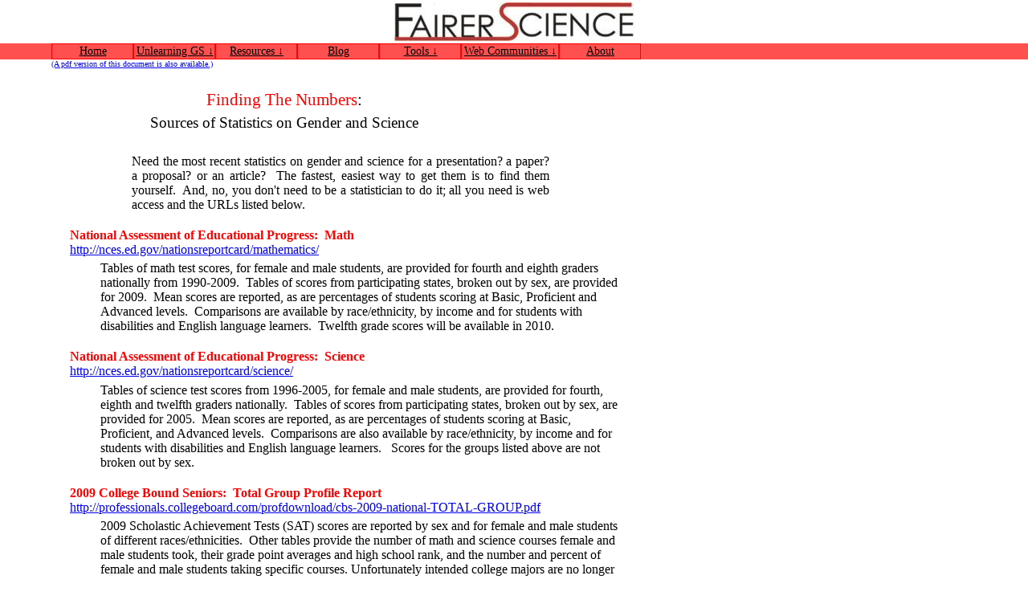

--- FILE ---
content_type: text/html
request_url: http://fairerscience.org/finding_numbers.html
body_size: 3410
content:
<html xmlns:v="urn:schemas-microsoft-com:vml"
xmlns:o="urn:schemas-microsoft-com:office:office"
xmlns:dt="uuid:C2F41010-65B3-11d1-A29F-00AA00C14882"
xmlns="http://www.w3.org/TR/REC-html40">

<head>
<meta http-equiv=Content-Type content="text/html; charset=windows-1252">
<link rel=File-List href="finding_numbers_filelist.xml">

<title>FairerScience: Finding The Numbers</title>

<link rel="stylesheet" href="./fs_main.css" type="text/css">
<script language="JavaScript" src="./topics.js" type="text/javascript"></script>


<style>

 /* Font Definitions */
@font-face
	{font-family:"Times New Roman";
	panose-1:2 2 6 3 5 4 5 2 3 4;}
@font-face
	{font-family:"Lucida Handwriting";
	panose-1:3 1 1 1 1 1 1 1 1 1;}
 /* Style Definitions */
p.MsoNormal, li.MsoNormal, div.MsoNormal
	{text-indent:0pt;
	margin-left:43.2pt;
	margin-right:0pt;
	margin-top:4.0pt;
	margin-bottom:0pt;
	text-align:left;
	font-family:"Times New Roman";
	font-size:12.0pt;
	color:black;}
p.FootnoteTop, li.FootnoteTop, div.FootnoteTop
	{text-indent:0pt;
	margin-left:28.75pt;
	margin-right:0pt;
	margin-top:4.0pt;
	margin-bottom:0pt;
	text-align:left;
	font-family:"Times New Roman";
	font-size:10.0pt;
	color:black;}
p.Footnotelower, li.Footnotelower, div.Footnotelower
	{text-indent:0pt;
	margin-left:28.75pt;
	margin-right:0pt;
	margin-top:5.0pt;
	margin-bottom:0pt;
	text-align:left;
	font-family:"Times New Roman";
	font-size:10.0pt;
	color:black;}
p.EntryName, li.EntryName, div.EntryName
	{text-indent:0pt;
	margin-left:14.35pt;
	margin-right:0pt;
	margin-top:15.0pt;
	margin-bottom:0pt;
	text-align:left;
	font-family:"Times New Roman";
	font-size:12.0pt;
	color:red;
	font-weight:bold;}
p.WebSite, li.WebSite, div.WebSite
	{text-indent:0pt;
	margin-left:14.35pt;
	margin-right:0pt;
	margin-top:0pt;
	margin-bottom:2.0pt;
	text-align:left;
	font-family:"Times New Roman";
	font-size:12.0pt;
	color:blue;}
p.IntroBox, li.IntroBox, div.IntroBox
	{text-indent:0pt;
	margin-left:72.0pt;
	margin-right:72.0pt;
	margin-top:10.0pt;
	margin-bottom:0pt;
	text-align:justify;
	text-justify:newspaper;
	text-kashida-space:50%;
	font-family:"Times New Roman";
	font-size:12.0pt;
	color:black;}
ol
	{margin-top:0in;
	margin-bottom:0in;
	margin-left:.25in;}
ul
	{margin-top:0in;
	margin-bottom:0in;
	margin-left:.25in;}
@page
	{size:8.5in 11.0in;}

</style>

</head>

<body style='margin:0'  onload="set_topics( 'numbers' )">
<DIV ID="fs_header"></DIV>
<DIV ID="abab_box">
<A href="./finding_numbers.pdf"><FONT SIZE="-2">(A pdf version of this document is also available.)</FONT></a>
<BR>
<BR>
<table cellpadding=0 cellspacing=0>
 <tr>
  <td width=522 height=72 style='vertical-align:top'>
  <div v:shape="_x0000_s1025" style='padding:2.88pt 2.88pt 2.88pt 2.88pt'
  class=shape>
  <p class=MsoNormal style='text-align:center;text-align:center'><span
  style='font-size:16.0pt;color:red;language:EN'>Finding The Numbers</span><span
  style='font-size:16.0pt;language:EN'>:</span></p>
  <p class=MsoNormal style='text-align:center;text-align:center'><span
  style='font-size:14.0pt;language:EN'>Sources of Statistics on Gender and Science </span></p>
  </div>
  
 </tr>
</table>


<table cellpadding=0 cellspacing=0>
 <tr>
  <td width=720 height=708 style='vertical-align:top'>
  <div v:shape="_x0000_s1026" style='padding:2.88pt 2.88pt 2.88pt 2.88pt'
  class=shape>
  <p class=IntroBox><span style='language:EN'>Need the most recent statistics on gender and science for a presentation? a paper? a proposal? or an article?  The fastest, easiest way to get them is to find them yourself.  And, no, you don't need to be a statistician to do it; all you need is web access and the URLs listed below.  </span></p>
  <p class=EntryName>National Assessment of Educational Progress:  Math</p>
  <p class=WebSite><A href="http://nces.ed.gov/nationsreportcard/mathematics/">http://nces.ed.gov/nationsreportcard/mathematics/</a></p>
  <p class=MsoNormal>Tables of math test scores, for female and male students, are provided for fourth and eighth graders nationally from 1990-2009.  <span
  style='language:EN'>Tables of s</span>cores from participating states, broken out by sex, are provided for 2009.  Mean scores are reported<span
  style='language:EN'>,</span> as are percentages of students scoring at Basic, Proficient<span
  style='language:EN'></span> and Advanced levels.  Comparisons are available by race/ethnicity, by income<span
  style='language:EN'> and</span> for students with disabilities and English language learners.  
   <span
  style='language:EN'>Twelfth grade scores will be available in 2010.</span></p>
  <p class=EntryName>National Assessment of Educational Progress:  Science</p>
  <p class=WebSite><A href="http://nces.ed.gov/nationsreportcard/science/">http://nces.ed.gov/nationsreportcard/science/</a></p>
  <p class=MsoNormal><span style='language:EN'>Tables of s</span>cience test scores from 1996-2005, for female and male students, are provided for fourth, eighth and twelfth graders nationally.  <span
  style='language:EN'>Tables of s</span>cores from participating states, broken out by sex, are provided for 2005.  Mean scores are reported<span
  style='language:EN'>,</span> as are percentages of students scoring at Basic, Proficient<span
  style='language:EN'>,</span> and Advanced levels.  Comparisons are also available by race/ethnicity, by income<span
  style='language:EN'> and</span> for students with disabilities and English language learners.   <span
  style='language:EN'>S</span>cores for <span style='language:EN'>the groups listed above</span> are not broken out by sex.</p>
  <p class=EntryName><span dir=ltr></span>2009 College Bound Seniors:  Total Group Profile Report</p>
  <p class=WebSite><A href="http://professionals.collegeboard.com/profdownload/cbs-2009-national-TOTAL-GROUP.pdf">http://professionals.collegeboard.com/profdownload/cbs-2009-national-TOTAL-GROUP.pdf</a></p>
  <p class=MsoNormal><span style='language:EN'><span dir=ltr></span>2009 </span>Scholastic Achievement Tests (SAT)<span
  style='language:EN'> scores</span> are reported by sex and for female and male 
  students of different races/ethnicities.  Other tables provide the number of math and science courses female and male students took, their grade point averages and high school rank<span
  style='language:EN'>,</span> and the number and percent of female and male students taking specific courses. Unfortunately intended college majors are no longer broken out by sex.</p>
  <p class=EntryName>American College Testing (ACT) Annual Profile: Math and Science</p>
  <p class=WebSite><A href="http://www.act.org/news/data/09/data.html">http://www.act.org/news/data/09/data.html</a></p>
  <p class=MsoNormal><span style='language:EN'>Tables of </span><span dir=ltr></span>2009 ACT math and science scores and the science and math courses <span
  style='language:EN'>taken by ACT test takers,</span> are broken out by sex. Comparisons of ACT math and science scores are also available by race/ethnicity.  <span
  style='language:EN'>S</span>cores for different rac<span style='language:
  EN'>ial</span>/ethnic groups are not broken out by sex.  </p>
  <p class=EntryName>Women, Minorities, and Persons with Disabilities in Science and Engineering</p>
  <p class=WebSite><A href="http://www.nsf.gov/statistics/wmpd/">http://www.nsf.gov/statistics/wmpd/</a></p>
  <p class=MsoNormal>Tables are provided by sex and for female and male students of different races/ethnicities on undergraduate enrollment, undergraduate degrees, graduate enrollment, graduate degrees, postdoc status<span
  style='language:EN'>,</span> and employment.  Tables also report the data for female and male students with disabilities.  T<span
  style='language:EN'>he t</span>ables are updated as new information become<span
  style='language:EN'>s</span> available.</p>
  <br>
  <p class=IntroBox><span style='language:EN'>Information on male and female achievement and participation in the sciences and mathematics are easily available but rarely is the information broken out for girls and boys or women and men from different racial and ethnic groups.   However, with only slightly more effort, you can generate tables with this more complex information yourself.</span><span
  style='language:EN'> </span></p>
  <p class=EntryName>NAEP Data Explorer:  National Assessment of Educational Progress </p>
  <p class=WebSite><A href="http://nces.ed.gov/nationsreportcard/naepdata/">http://nces.ed.gov/nationsreportcard/naepdata/</a></p>
  <p class=MsoNormal>With the Data Explorer<span style='language:EN'>,</span> you can create tables that look at similarities and differences in the math and science achievement of female and male students from different groups over time.  You can also create tables that look at changes in sex differences over time or in differences in the performance of<span
  style='language:EN'>,</span> for example<span style='language:EN'>,</span> African American eighth grade girls over time.  There are step by step directions that are easy to follow (really) and a tutorial.  </p>
  <p class=EntryName>WebCASPAR database</p>
  <p class=WebSite><A href="http://caspar.nsf.gov">http://caspar.nsf.gov</a></p>
  <p class=MsoNormal>This is not as easy to use as the other resources, but with it you can access a LOT of information related to gender and the sciences from the National Science Foundation's (NSF) Survey of Earned Doctorates, the Department of Education's Integrated Postsecondary Education Data System (IPEDS)<span
  style='language:EN'>,</span> and the NSF-NIH (National Institutes of Health) Survey of Graduate Students &amp; Postdoctorates in S<span
  style='language:EN'>cience and Engineering</span>.  Among the information you can generate are enrollment and degree data tables for women and men broken out by as such variables as discipline, race/ethnicity<span
  style='language:EN'>,</span> and citizenship.  Tables can be generated on enrollment and degree attainment as well as types and sources of support for graduate and postgraduate education for female and male students broken out by a variety of other demographic variables as well.</p>
  
  </div>
  </td>
 </tr>
</table>


<table cellpadding=0 cellspacing=0>
 <tr>
  <td width=738 height=120 style='vertical-align:top'>
  <div v:shape="_x0000_s1028" style='padding:2.88pt 2.88pt 2.88pt 2.88pt'
  class=shape>
  
  <hr size=2 noshade style="color:#000000">
  
  <p class=FootnoteTop>
  <img width=48 height=48 src="finding_numbers_image3001.jpg" v:shapes="_x0000_s1029">
FairerScience is a joint project of the Wellesley Centers for Women and Campbell-Kibler Associates, Inc. funded by the National Science Foundation's (NSF) Research on Gender in Science and Engineering Program.  Production of this material was made possible by a grant from <span
  style='language:EN'>the </span>NSF. Opinions expressed are those of the authors and not necessarily those of the funders.
  </p>
  <p class=Footnotelower>© 2007, Camp<span style='color:black'>bell-Kibler Associates, Inc..</span><span
  style='font-size:12.0pt;color:black'> </span>All Rights Reserved</p>
  </div>
  </td>
 </tr>
</table>

</div>
</body>

</html>


--- FILE ---
content_type: text/css
request_url: http://fairerscience.org/fs_main.css
body_size: 2775
content:
BODY { margin: 0 }

	DIV.offset  { margin-left: 5px; padding: 0; line-height: 80%}

	IMG.logo { HEIGHT: 51px; WIDTH: 300px }
	#fs_logo {  margin-top: 3px ; padding: 0}

	#fs_header { text-align: center; }
	#fs_header DIV.selected {  font-weight:bold; font-size: 110%; background-color: #FFFFFF }
	#fs_header SPAN  { padding: 1px; margin: 1px;  font-size: small  }
	#fs_header SPAN.selected  { background-color: #FFFFFF  }
	#fs_header li.selected  { background-color: #FFFFFF  }
	#fs_header a.selected  { color:#000000;  }
	#fs_header li.lev_1_selected  { background-color: #FFFFFF  }
	#fs_header a.lev_1_selected  { color:#000000;  }

	DIV.title {  font-size:x-large; font-family:"Comic Sans MS"; margin-top: 8px}
	DIV.header1 {  font-family:"Comic Sans MS"}
	DIV.header2 { font-family:"Comic Sans MS"; text-decoration:underline}
	SPAN.header2 {  font-family:"Comic Sans MS";  margin-left:4px }
	DIV.indent { margin-left:2em}
	SPAN.indent { margin-left:2em}

	A.itl { margin-left:4em; font-style: italic }
	A.bld { font-size:large; font-family:"Comic Sans MS";  }

	A.No_ul {  text-decoration: none }
	#entry_title  { text-align: center; font-size: large; font-weight:bold; padding-bottom: 10px; }

	#main_box
		{  width:90%; margin-top: 3px; margin-left: 5% }

	#why_img2
		{ float:right; margin: 0 5px 0 0 }

	#tools_img
		{ float:right; margin: 0  }

	#main_why
		{  margin-top: 3px }

	#main_blog
		{ margin: 0 5px 25px 10%; padding: 5px 0 10px 0;   }

	#main_kisi
		{width:95%;  margin: 0 5px 0 0  }
	#main_expert
		{width:95%;  margin: 0 5px 0 0  }

	#main_biblio
		{width:95%; margin: 0 5px 0 0}

	#free_stuff
		{ float:left; margin: 0 5px 0 0; }

	#main_kisi_img
		{ float:left; margin: 0 5px 0 0; }
	#main_kici_img
		{ float:right; margin: 0 0 0 5px; }
	#main_expert_img
		{ float: right  }


	DIV.main_header_attracting {  margin-top: 25px; margin-bottom: 25px; font-size:x-large; font-family:"Comic Sans MS"; text-align: center }
	#main_attracting
		{width:75%;  margin: 0 5px 25px 0  }
	#main_attracking_img
		{ float:left; margin: 0 5px 0 15%; }


	#main_free
		{width:95%; float:right; margin: 0 3px 0 0  }

	#main_about
		{width:75%; margin: 0 5px 0 0; clear: both  }

	#main_bottom
		{width:100%;  margin: 0 5px 0 0; clear: both  }


	DIV.main_header_4 {  margin-top: 5px; font-size:x-large; font-family:"Comic Sans MS"; text-align: center }
	DIV.main_boxtext {  text-align: center }
	DIV.left_boxtext {  text-align: left; margin: 0; padding: 0 }
	ul.details {  margin: 0 0 15px 15px; }

	#main_tools {  text-align: left; margin: 10px 0 0 0 }
	UL.tools  {  text-align: left; margin: 0 0 0 15px }
	DIV.tools_intro  {  text-align: left; margin: 10px 0 0 0 }

	#abab_box
		{ width:90%;  margin-left: 5%  }


	#intro_abab {  margin-top: 15px;  }
	#stem-woman {  margin: 0; padding: 0; float:right}
	#balance {  margin: 0; padding: 0; float:left; clear: both}

	 
	DIV.abab_title { font-size:x-large; font-weight:bold; text-align: center; margin: 15px 0 0 0  }
	DIV.abab_intro {   }

	#main_entries
		{ width:90%;  margin: 0 5px 0 5px }
	DIV.abab_entry_header {  width:80%;  font-weight:bold; text-align: justify; padding: 5px 0 0 0 }
	DIV.abab_site {  width:80%; text-align: justify }
	DIV.abab_entry {  width:80%; text-align: justify }

	DIV.free_entry_header {  font-weight:bold; font-style: italic; text-align: justify; padding: 10px 0 0 0 }
	DIV.free_site {  text-align: justify }
	DIV.free_entry {   text-align: justify; margin-left: 5ex }
	DIV.free_comment {  text-align: justify; margin-left: 10ex }
	DIV.free_quote {  text-align: justify; margin-left: 15ex }
	UL.free_bullet { margin: 0; padding: 0 }
	LI.free_bullet { margin-left: 3ex; padding: 0 }

	OL.categories  { list-style: upper-roman inside none }
	DIV.categories {    text-align: left }
	LI.categories {  font-size:large; margin-top: 20px }

	DIV.kisi_title { text-align: center ;font-size:x-large; font-family:"Comic Sans MS"; margin-top: 3px; margin-left: 10%}
	#kisi_top  { text-align: justify; margin-top: 10px; margin-left: 6%; margin-right: 10%  }
	#kisi_img  { margin-right: 7%; padding-left: 10px; }
	DIV.kisi_para { padding-bottom: 10px;  text-align: justify; margin-left: 3ex; margin-left: 3ex; margin-right: 10% }

	#kici_img  {  padding-left: 10px; margin-top: 20px}

	#attracting_img  {   padding-left: 10px }

	DIV.expert_entry_header {  font-weight:bold;font-size:large;  text-align: center; padding: 10px 0 0 0 }
	DIV.expert_entry_contact {  font-weight:bold;font-size:small;  text-align: center; padding: 10px 0 0 0 }
	#susan_b {  margin: 2ex; padding: 0; float:left; clear: both}
	IMG.expert {  margin: 2ex; padding: 0; float:left; clear: both}

#alpha { width: 60ex; float: left; clear: none}

#beta { width: 25ex;  float: right; font-size: small; clear: none }


/* ================================================================ 
This copyright notice must be untouched at all times.

The original version of this stylesheet and the associated (x)html
is available at http://www.cssplay.co.uk/menus/simple_vertical.html
Copyright (c) 2005-2007 Stu Nicholls. All rights reserved.
This stylesheet and the associated (x)html may be modified in any 
way to fit your requirements.
=================================================================== */

/* Add a margin - for this demo only - and a relative position with a high z-index to make it appear over any element below */
/* #menu_container {margin:25px 0 100px 15px; position:relative; width:735px; height:25px; z-index:100;} */
/* #FFA07A #FF809A #FF608A */
#menu_container { margin:0;  width:100%; height:20px; background:#FF5050 }

/* Get rid of the margin, padding and bullets in the unordered lists */
#pmenu, #pmenu ul { padding:0; margin-left:5%; list-style-type: none;}


/* Set up the link size, color and borders */

#pmenu a {display:block; width:100px; font-size:14px; color:#000000; height:18px; line-height:18px; font-weight:normal; text-indent:2px; border:2px solid red; border-width:1px 1px 1px 1px;}
/*
#pmenu a:visited {display:block; width:240px; font-size:14px; color:#000000; height:18px; line-height:18px; font-weight:normal; text-indent:2px; border:2px solid red; border-width:1px 0 1px 1px;}
*/

#pmenu a.drop {display:block; width:100px; font-size:14px; color:#000000; height:18px; line-height:18px; font-weight:normal; text-indent:1px; border:2px solid red; border-width:1px 1px 1px 1px;}
#pmenu a.drop_2 {display:block; width:120px; font-size:14px; color:#000000; height:18px; line-height:18px; font-weight:normal; text-indent:1px; border:2px solid red; border-width:1px 1px 1px 1px;}

#pmenu a.no_drop {display:block; width:100px; font-size:14px; color:#000000; height:18px; line-height:18px; font-weight:normal; text-indent:1px; border:2px solid red; border-width:1px 1px 1px 1px;}

#pmenu a.lev_1 {display:block; width:240px; font-size:14px; color:#000000; height:18px; line-height:18px; font-weight:normal; text-indent:2px; border:2px solid red; border-width:1px 1px 1px 1px;}
#pmenu a.lev_1_selected {display:block; width:240px; font-size:14px; color:#000000; height:18px; line-height:18px; font-weight:normal; text-indent:2px; border:2px solid red; border-width:1px 1px 1px 1px;}

#pmenu a.lev_2 {display:block; width:100px; font-size:14px; color:#000000; height:18px; line-height:18px; font-weight:normal; text-indent:2px; border:2px solid red; border-width:1px 1px 1px 1px;}
#pmenu a.lev_2_selected {display:block; width:100px; font-size:14px; color:#000000; height:18px; line-height:18px; font-weight:normal; text-indent:2px; border:2px solid red; border-width:1px 1px 1px 1px;}


/* Set up the sub level borders */
#pmenu li ul li a, #pmenu li ul li a:visited {border-width:0 1px 1px 1px;}
#pmenu li a.lev_1, #pmenu li a.lev_1:visited {border-width:1px;}

/* Set up the list items  #7484ad */
#pmenu li {float:left; background:#FF5050;}

/* For Non-IE browsers and IE7 */
#pmenu li:hover {position:relative;}
/* Make the hovered list color persist */
#pmenu li:hover > a {background:#dfd7ca; color:#c00;}
/* Set up the sublevel lists with a position absolute for flyouts and overrun padding. The transparent gif is for IE to work */
#pmenu li ul {display:none;}
/* For Non-IE and IE7 make the sublevels visible on list hover. This is all it needs */
#pmenu li:hover > ul {display:block; position:absolute; top:-11px; left:80px; padding:10px 30px 30px 30px; width:250px;}
/* Position the first sub level beneath the top level links */
#pmenu > li:hover > ul {left:-30px; top:16px;}

/* get rid of the table */
/*#pmenu table {position:absolute; border-collapse:collapse; top:0; left:0; z-index:100; font-size:1em; padding:0; margin:0}
*/
#pmenu table { border-collapse:collapse;  font-size:1em; padding:0; margin:0}

/* For IE5.5 and IE6 give the hovered links a position relative and a change of background and foreground color. This is needed to trigger IE to show the sub levels */
* html #pmenu li a:hover {position:relative; background:#dfd7ca; color:#c00;}

/* For accessibility of the top level menu when tabbing */
#pmenu li a:active, #pmenu li a:focus {background:#dfd7ca; color:#c00;}

/* Set up the pointers for the sub level indication  url(http://www.cssplay.co.uk/menus/drop.gif)*/
#pmenu li.fly {background:#FF5050 url(http://www.cssplay.co.uk/menus/fly.gif) no-repeat right center;}
#pmenu li.drop {background:#FF5050  no-repeat right center;}
#pmenu li.no_drop {}


/* This lot is for IE5.5 and IE6 ONLY and is necessary to make the sublevels appear */

/* change the drop down levels from display:none; to visibility:hidden; */
* html #pmenu li ul {visibility:hidden; display:block; position:absolute; top:-11px; left:80px; padding:10px 30px 30px 30px;}

/* keep the third level+ hidden when you hover on first level link */
#pmenu li a:hover ul ul{
visibility:hidden;
}
/* keep the fourth level+ hidden when you hover on second level link */
#pmenu li a:hover ul a:hover ul ul{
visibility:hidden;
}
/* keep the fifth level hidden when you hover on third level link */
#pmenu li a:hover ul a:hover ul a:hover ul ul{
visibility:hidden;
}
/* keep the sixth level hidden when you hover on fourth level link */
#pmenu li a:hover ul a:hover ul a:hover ul a:hover ul ul {
visibility:hidden;
}

/* make the second level visible when hover on first level link and position it */
#pmenu li a:hover ul {
visibility:visible; left:-30px; top:14px; lef\t:-31px; to\p:15px;
}

/* make the third level visible when you hover over second level link and position it and all further levels */
#pmenu li a:hover ul a:hover ul{ 
visibility:visible; top:-11px; left:180px;
}
/* make the fourth level visible when you hover over third level link */
#pmenu li a:hover ul a:hover ul a:hover ul { 
visibility:visible;
}
/* make the fifth level visible when you hover over fourth level link */
#pmenu li a:hover ul a:hover ul a:hover ul a:hover ul { 
visibility:visible;
}
/* make the sixth level visible when you hover over fifth level link */
#pmenu li a:hover ul a:hover ul a:hover ul a:hover ul a:hover ul { 
visibility:visible;
}
/* If you can see the pattern in the above IE5.5 and IE6 style then you can add as many sub levels as you like */




--- FILE ---
content_type: text/javascript
request_url: http://fairerscience.org/topics.js
body_size: 1421
content:

var base_site  = 'http://www.fairerscience.org';
//var base_site  = '.';
var media_dir    =  base_site + '/pages';
var media_dir_2    =  base_site + '/pages2';
var blog_dir   =  base_site + '/fs-blogs';

var topic_array = [
					[ 'home', base_site + '/index.html', 'Home', 1, 0 ],
					[ 'x', '#nogo', 'Unlearning GS &darr;', 1, 1 ],
					[ 'why', base_site + '/dr_x.html', 'Why Don`t They Hear... Introduction', 2, 0 ],
					[ 'words', base_site + '/WordsMatter.html', 'Words Matter', 2, 0 ],
					[ 'why2', media_dir + '/kathryn_1_1.html', 'Why Don`t They Hear... Multimedia', 2, 0 ],
					[ 'x', ' ', 'Resources &darr;', 1, 1 ],
					[ 'free', base_site + '/FreeResources.html', 'Free Resources', 2, 0 ],
					[ 'abab', base_site + '/abab.html', 'ABAB', 2, 0 ],
					[ 'experts', base_site + '/TalkToExperts.html', 'Experts', 2, 0 ],
					[ 'phds', base_site + '/PhD_Recipients.html', 'PhD Recipients', 2, 0 ],
					[ 'blog', blog_dir + '/index.html', 'Blog', 1, 0 ],

					[ 'x', '#nogo', 'Tools &darr;', 1, 1 ],
					[ 'words', base_site + '/WordsMatter.html', 'Words Matter:', 2, 0 ],
					[ 'numbers', base_site + '/finding_numbers.html', 'Finding the Numbers:', 2, 0 ],
					[ 'x', '#nogo', 'Women, Science and the Media &rarr;', 2, 1 ],
					[ 'x', base_site + '/women science and the media.ppt', 'Powerpoint', 3, 0 ],
					[ 'x', base_site + '/women science and the media.pdf', 'pdf', 3, 0 ],
					[ 'x', '#nogo', 'FairerScience in an Unfair World &rarr;', 2, 1 ],
					[ 'x', base_site + '/FairerScience in an UnFair World.ppt', 'Powerpoint', 3, 0 ],
					[ 'x', base_site + '/FairerScience in an UnFair World.pdf', 'pdf', 3, 0 ],

					[ 'kisi', base_site + '/kisi.html', 'KISI', 2, 0 ],
					[ 'kici', base_site + '/kici.html', 'KICI', 2, 0 ],
					[ 'attracting', base_site + '/attracting.html', 'Attracting Media', 2, 0 ],
					[ 'report', media_dir + '/annalee_1.html', 'Reporting Gender', 2, 0 ],
					[ 'dialog', media_dir + '/abbe_1.html', 'Building Dialog', 2, 0 ],

					[ 'x', '#nogo', 'Web Communities &darr;', 1, 1 ],
					[ 'x', '#nogo', 'Using Women in Science Blogs...', 2, 1 ],
					[ 'usingblogs', base_site + '/Using Women in Science Blogs.html', 'Web Page', 3, 0 ],
					[ 'x', base_site + '/Using Women in Science Blogs.pdf', 'pdf', 3, 0 ],
					[ 'blogs', media_dir_2 + '/annalee_2_0.html', 'Blogs, Women and Science', 2, 0 ],
					[ 'boards', media_dir_2 + '/rosa_1.html', 'Using Action Boards...', 2, 0 ],
					[ 'claudia', media_dir_2 + '/claudia_1.html', 'Using Electronic Communities...', 2, 0 ],


					[ 'about', base_site + '/about.html', 'About', 1, 0 ]
				];

function set_topics( page_id, x_code )
{
	/*  This set the LOGO Header */
	var topic_str = '<DIV ID="fs_logo"><A href="http://www.fairerscience.org"><IMG   CLASS="logo" SRC="' + base_site + '/new_logo_3.jpg" ALIGN="middle"  border="0" ></a></DIV>';
	topic_str += '<div id="menu_container"  ><ul id="pmenu"  >';

	var level = 1;

	for(var i = 0; i < topic_array.length; i++)
	{

		if( topic_array[i][3] == 1 && topic_array[i][4] == 0 )
		{
			if( level == 2 )
			{
				topic_str += '</ul>\n<!--[if lte IE 6]></td></tr></table></a><![endif]-->\n</li>';
				level = 1;
			}
			if( page_id == topic_array[i][0] )
			{
				topic_str += '<li class="selected"><a class="selected" href="#nogo">' + topic_array[i][2] + '</a></li>\n';
			}
			else
			{
				topic_str += '<li class="no_drop"><a class="no_drop" href="' + topic_array[i][1] + '">' + topic_array[i][2] + '</a></li>\n';
			}
		}
		else if( topic_array[i][3] == 1 && topic_array[i][4] == 1 )
		{
			if( level == 2 )
			{
				topic_str += '</ul>\n<!--[if lte IE 6]></td></tr></table></a><![endif]-->\n</li>';
				level = 1;
			}
			if( topic_array[i][2] == 'Web Communities &darr;' )
			{
				topic_str += '<li class="drop"><a  class="drop_2" href="#nogo">' + topic_array[i][2] + '<!--[if IE 7]><!--></a><!--<![endif]-->\n<!--[if lte IE 6]><table><tr><td><![endif]-->\n<ul>';
			}
			else
			{
				topic_str += '<li class="drop"><a  class="drop" href="#nogo">' + topic_array[i][2] + '<!--[if IE 7]><!--></a><!--<![endif]-->\n<!--[if lte IE 6]><table><tr><td><![endif]-->\n<ul>';
			}
			level = 2;
		}
		else if( topic_array[i][3] == 2 && topic_array[i][4] == 0 )
		{
			if( level == 3 )
			{
				topic_str += '</ul>\n<!--[if lte IE 6]></td></tr></table></a><![endif]-->\n</li>';
				level = 2;
			}

			if( page_id == topic_array[i][0] )
			{
				topic_str += '<li class="lev_1_selected"><a class="lev_1_selected" href="#nogo">' + topic_array[i][2] + '</a></li>\n';
			}
			else
			{
				topic_str += '<li class="lev_1"><a class="lev_1" href="' + topic_array[i][1] + '">' + topic_array[i][2] + '</a></li>\n';
			}
		}
		else if( topic_array[i][3] == 2 && topic_array[i][4] == 1 )
		{
			if( level == 3 )
			{
				topic_str += '</ul>\n<!--[if lte IE 6]></td></tr></table></a><![endif]-->\n</li>';
				level = 2;
			}

			topic_str += '<li class="drop"><a  class="lev_1" href="#nogo">' + topic_array[i][2] + '<!--[if IE 7]><!--></a><!--<![endif]-->\n<!--[if lte IE 6]><table><tr><td><![endif]-->\n<ul>';
			level = 3;
		}
		else if( topic_array[i][3] == 3 && topic_array[i][4] == 0 )
		{
			if( page_id == topic_array[i][0] )
			{
				topic_str += '<li class="lev_1_selected"><a class="lev_1_selected" href="#nogo">' + topic_array[i][2] + '</a></li>\n';
			}
			else
			{
				topic_str += '<li class="lev_1"><a class="lev_1" href="' + topic_array[i][1] + '">' + topic_array[i][2] + '</a></li>\n';
			}
		}
		else
		{
			topic_str += '<li class="selected"><a class="selected" href="#nogo">##ERROR##</a></li>\n';
		}
	}

	topic_str += '</ul>\n</div>\n';

	if( x_code == 'code' )
	{
		document.getElementById('fs_header').innerText = "<plaintext>\n" + topic_str + "\n</plaintext>";
	}
	else
	{
		document.getElementById('fs_header').innerHTML = topic_str;
	}

}